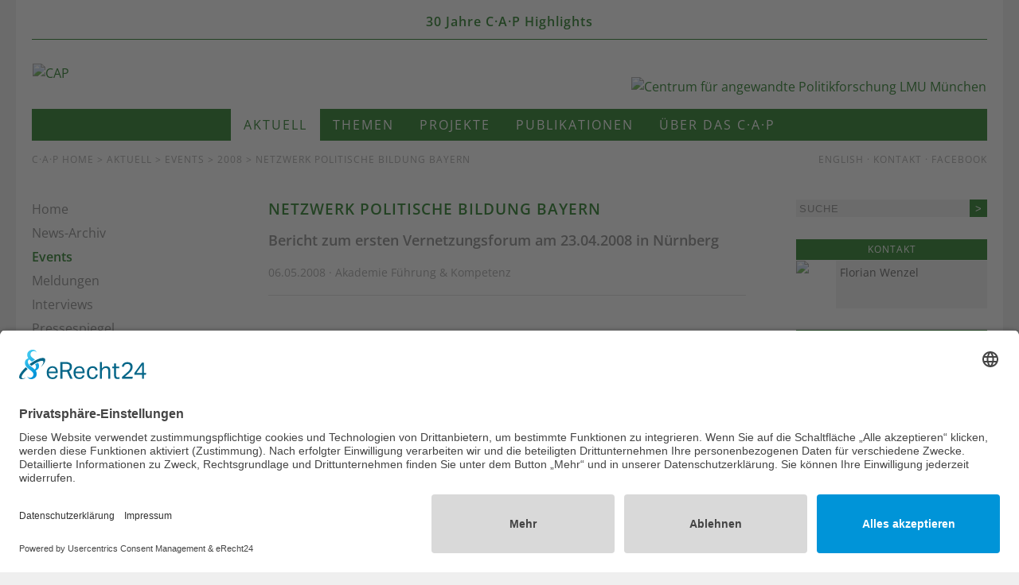

--- FILE ---
content_type: text/html; charset=UTF-8
request_url: https://www.cap-lmu.de/aktuell/events/2008/vernetzungsforum.php
body_size: 5006
content:
<!DOCTYPE HTML>
<html lang="de">
	<head>   
		<title>Netzwerk Politische Bildung Bayern - Centrum für angewandte Politikforschung</title>
<meta name="description" content="" />
<meta name="keywords" content="" />
<meta charset="UTF-8" />
			<script id="usercentrics-cmp" async data-eu-mode="true" data-settings-id="KrjuXm3hB" src="https://app.eu.usercentrics.eu/browser-ui/latest/loader.js"></script>
			<script type="application/javascript" src="https://sdp.eu.usercentrics.eu/latest/uc-block.bundle.js"></script>
			<meta name="author" content="CAP LMU Munich"/> 
			<meta name="robots" content="index, follow">
			<meta name="viewport" content="width=device-width, initial-scale=1.0, maximum-scale=1.0, user-scalable=0"> 
				<meta property="og:title" content="Netzwerk Politische Bildung Bayern">
		<meta property="og:type" content="website">
	<meta property="og:url" content="http://www.cap-lmu.de/aktuell/events/2008/vernetzungsforum.php">	
			<link rel="shortcut icon" href="/includes/favicon.ico" /><link rel="stylesheet" type="text/css" href="/includes/cap-styles-2020.css?m=1753164906" />
<link rel="stylesheet" type="text/css" href="/includes/themify.css?m=1593977232" />
<link rel="stylesheet" type="text/css" href="/includes/cookieconsent.min.css?m=1525681849" />
			
	</head>
	<body>		<div id="container">
							<header id="header">					<div id="banner"><a href="/30jahre/index.php">30 Jahre C&#x00B7;A&#x00B7;P Highlights</a></div>	
					<div id="logo">
						<div class="logo-left"><a href="/"><img src="/images/layout/cap1.png" alt="CAP" title="CAP an der LMU" width="146" height="42" /></a></div>	
						<div class="logo-right"><a href="/"><img src="/images/layout/cap2.png" alt="Centrum f&#x00FC;r angewandte Politikforschung LMU M&#x00FC;nchen" width="490" height="29" /></a></div>
					</div>
				</header>
				<button id="navi-button" class="ti ti-menu"></button>
				<nav id="navi">
					<div id="navcontainer">
						<ul>
								
	<li><a href="/index.php" class="green">Aktuell</a></li>
<li><a href="/themen/index.php">Themen</a></li>
<li><a href="/projekte/index.php">Projekte</a></li>
<li><a href="/publikationen/index.php">Publikationen</a></li>
<li><a href="/cap/index.php">&Uuml;ber das C&middot;A&middot;P</a></li>						</ul>
					</div>
				</nav>
				<div id="bar">
					<div id="path"><a href="/index.php">C·A·P Home</a> > <a href="/aktuell/index.php">Aktuell</a> > <a href="/aktuell/events/index.php">Events</a> > 2008 > Netzwerk Politische Bildung Bayern</div>	
					<div id="lang"><a href="/english/index.php">English</a> &#x00B7; <a href="/cap/kontakt/index.php">Kontakt</a> &#x00B7; <a href="https://www.facebook.com/CapMunich" target="_blank">Facebook</a></div>
				</div>	
						
			<div id="wrapper">
				<aside id="left">
					<div id="sidebar">
													<table border="0" cellspacing="0" cellpadding="0" width="100%">
									<tr><td><a href="/index.php" target="_top" name="Menu_Level_1_Linkblk_Menu_Level_1__1" class="menu2a">Home</a></td></tr>
<tr><td><a href="/aktuell/archiv.php" target="_top" name="Menu_Level_1_Linkblk_Menu_Level_1__13" class="menu2a">News-Archiv</a></td></tr>
<tr><td><a href="/aktuell/events/index.php" target="_top" name="Menu_Level_1_Linkblk_Menu_Level_1__10" class="menu2b">Events</a></td></tr>
<tr><td><a href="/aktuell/meldungen/index.php" target="_top" name="Menu_Level_1_Linkblk_Menu_Level_1__11" class="menu2a">Meldungen</a></td></tr>
<tr><td><a href="/aktuell/interviews/index.php" target="_top" name="Menu_Level_1_Linkblk_Menu_Level_1__6" class="menu2a">Interviews</a></td></tr>
<tr><td><a href="/aktuell/pressespiegel/index.php" target="_top" name="Menu_Level_1_Linkblk_Menu_Level_1__3" class="menu2a">Pressespiegel</a></td></tr>
<tr><td><a href="/aktuell/galerie/index.php" target="_top" name="Menu_Level_1_Linkblk_Menu_Level_1__8" class="menu2a">Galerie</a></td></tr>
							</table>
												<br>
																	</div>
				</aside>				
				<main id="content">
					
	<h1>Netzwerk Politische Bildung Bayern</h1>

	<h2>Bericht zum ersten Vernetzungsforum am 23.04.2008 in Nürnberg</h2>

	<!-- Top Box -->

	 

	 

	 

	<p class="grey">06.05.2008  &middot; Akademie Führung & Kompetenz</p></p>


	<hr>


<br>


<div id="text">	
	<img alt="" src="/images/2008/2008_forum_04_400.jpg?m=1383666878&" height="339" width="400"><br/>
<p>Unter der Beteiligung von rund 100 Multiplikator/innen hat am 23. April 2008 im Dokumentationszentrum Reichsparteitagsgelände Nürnberg das erste Vernetzungsforum Politische Bildung Bayern statt gefunden. Eine Vielzahl sehr unterschiedlicher Entscheidungsträger aus Schulen, Jugendverbänden, Gedenkstätten, Erwachsenenbildung, Politik und Universitäten kamen zusammen; über 20 aktuelle und zukunftsweisende Projekte politischer Bildung wurden auf einem Projektmarkt vorgestellt sowie Highlights aktueller politischer Bildung präsentiert.
</p>
<p><img alt="" src="/images/2008/2008_forum_03_400.jpg?m=1383666878&" height="265" width="400"><br/></p>
<p>Die Veranstaltung wurde in Zusammenarbeit mit der Landeszentrale für politische Bildung Bayern vom <a target="_blank" href="http://www.politische-bildung-bayern.net">Netzwerk Politische Bildung Bayern</a> geplant und durchgeführt.
</p>
<p>Die Akademie Führung &amp; Kompetenz präsentierte ihre Ansätze zu Demokratie- und Toleranzlernen sowie Konzepte zu partizipativer Evaluation und Prozessbegleitung. Florian M. Wenzel von der Akademie war für die Vorbereitung des Forums verantwortlich und gestaltete zusammen mit Dr. Christian Boeser von der Universität Augsburg die Tagesmoderation.
</p>
<p>Bernd Sibler, Staatssekretär beim Staatsministerium für Unterricht und Kultus, betonte in seinem Eingangsimpuls die Chance, mit institutionenübergreifender Vernetzung gezielter an innovativen und zielgruppenspezifischen Projekten&nbsp; politischer Bildung zu arbeiten und so gerade junge Menschen neu für politische Themen zu begeistern. Es sei auch politisches Interesse, mit dieser Vernetzungsinitiative durch die Bündelung von Kräften und das Lernen von guten Beispielen politische Bildung voran zu bringen.
</p>
<p><img alt="" src="/images/2008/2008_forum_02_400.jpg?m=1383666879&" height="249" width="400"><br/></p>
<p>Die Teilnehmenden des Vernetzungsforums identifizierten und konkretisierten in Arbeitsgruppen aktuelle Themen der politischen Bildung in Bayern und erarbeiteten institutionen- und und disziplinenübergreifend neue Projektideen für die die Praxis politischer Bildung.
</p>
<p>Die Koordinationsstelle des Netzwerks wird die entstehenden Praxisprojekte gezielt begleiten und weiter unterstützen. Daneben werden Weiterbildungsmodule zu wichtigen identifizierten Themen und Methoden politischer Bildung über das Netzwerk angeboten.
</p>
<p>Das zweite bayernweite Netzwerkforum wird am 9. Juli 2009 in Zusammenarbeit mit der <a target="_blank" href="http://www.ev-akademie-tutzing.de/">Evangelischen Akademie in Tutzing</a> am Starnberger See stattfinden.
</p>
<p>Einen ausführlichen Bericht zum Forum, sowie Hintergrundinformationen und Aktuelles zu politischer Bildung in Bayern finden Sie auf der Seite des <a target="_blank" href="http://http://www.ev-akademie-tutzing.de/">Netzwerks Politische Bildung Bayern</a>.</p><p><img alt="" src="/images/2008/2008_forum_01_400.jpg?m=1383666878&" height="237" width="400"><br/></p>

<h3>Downloads</h3>

<p><a target="_blank" href="http://www.cap.lmu.de/download/2008/2008_vernetzungsforum.pdf">Programm und Projekte </a></p>
</div>	

<br>

<!-- Content Ende -->


 

 

	 

	
			<h3>News zum Thema</h3>

			<hr>

			<div class="listing">  
	<div class="list-image"><a href="/aktuell/events/2024/eine-welt-der-vielfalt.php"><img src="/images/2024/zertifikate_50.jpg?m=1732803366" height="60" width="50" name="Teasergrafik_1" /></a></div>
	<div class="list-text"><strong><a class="greenlink" href="/aktuell/events/2024/eine-welt-der-vielfalt.php"> „Eine Welt der Vielfalt“</a></strong><br>
		Zertifikate für 12 Trainerinnen des Programms verliehen<br>
		<span class="grey2">28.11.2024 &#183; Akademie Führung & Kompetenz</span>
	</div>
</div> 
<hr class="list">

<div class="listing">  
	<div class="list-image"><a href="/aktuell/events/2024/akademie.php"><img src="/images/2024/akademie_50.jpg?m=1720443878" height="60" width="50" name="Teasergrafik_2" /></a></div>
	<div class="list-text"><strong><a class="greenlink" href="/aktuell/events/2024/akademie.php">21 Jahre Akademie Führung & Kompetenz</a></strong><br>
		Die Jubiläumsfeier<br>
		<span class="grey2">04.07.2024 &#183; Akademie Führung & Kompetenz</span>
	</div>
</div> 
<hr class="list">

<div class="listing">  
	<div class="list-image"><a href="/aktuell/events/2024/walk-of-democracy.php"><img src="/images/2024/WalkOfDemocracy-50.jpg?m=1718084800" height="60" width="50" name="Teasergrafik_3" /></a></div>
	<div class="list-text"><strong><a class="greenlink" href="/aktuell/events/2024/walk-of-democracy.php">Die Akademie unterstützt den „Walk of Democracy“</a></strong><br>
		Mit Schulklassen aus München unterwegs<br>
		<span class="grey2">10.06.2024 &#183; Akademie Führung & Kompetenz</span>
	</div>
</div> 
<hr class="list">

<div class="listing">  
	<div class="list-image"><a href="/aktuell/events/2023/demokratietag.php"><img src="/images/2023/demokratie_50.jpg?m=1702624809" height="60" width="50" name="Teasergrafik_4" /></a></div>
	<div class="list-text"><strong><a class="greenlink" href="/aktuell/events/2023/demokratietag.php">Für Demokratie eintreten: Gestern – Heute – Morgen!</a></strong><br>
		1. Bayerischer Demokratietag<br>
		<span class="grey2">15.12.2023 &#183; Akademie Führung & Kompetenz</span>
	</div>
</div> 
<hr class="list">

<div class="listing">  
	<div class="list-image"><a href="/aktuell/meldungen/2023/demokratietag.php"><img src="/images/motive/generation_50.jpg?m=1383666305" height="60" width="50" name="Teasergrafik_5" /></a></div>
	<div class="list-text"><strong><a class="greenlink" href="/aktuell/meldungen/2023/demokratietag.php"> Für Demokratie eintreten: Gestern – Heute – Morgen!</a></strong><br>
		 1. Demokratietag in Bayern am 21.11.2023<br>
		<span class="grey2">23.10.2023 &#183; C·A·P</span>
	</div>
</div> 
<hr class="list">

 

 

				</main>
				<aside id="right">
						
						<div id="search">
							<form method="post" name="we_global_form" onsubmit=";return true;" action="/suchergebnis.php">								<table width="100%" border="0" cellspacing="0" cellpadding="0">
									<tr> 
										<td><input onfocus="this.value=''" value="Suche" class="suche1" name="we_lv_search_0" type="text" /><input type="hidden" name="we_from_search_0" value="1" /></td>
										<td><input type="submit" value=">" class="suche2"></td>
									</tr>
								</table>
							<input type="hidden" name="securityToken" value="3bb8274982ca4734f94d78fbf917dc1c"/></form>						</div>		
					  
      
        
          
        
      
        
          
        
      
        
          
        
      
        
          
        
      
        
          
        
      
        
          
        
      
        
          
        
      
        
          
        
      
        
          
        
      
        
          
        
      
        
          
        
      
        
          
        
      
        
          
        
      
        
          
        
      
        
          
      <div class="box">
        <div class="t3">Kontakt</div>
        <div class="t10a"><img src="/images/mitarbeiter/wenzel_50.jpg?m=1383666566" name="Staff_Fotoblk_Staff_Level_1__59_img" height="60" width="50" /></div>
        <div class="t10b">Florian Wenzel</div>
      </div>
      
          
    
 

	 

	
		<div class="clearfix"><br></div>

		<div class="box">

			<div class="t3">AKTUELLE C&middot;A&middot;P-NEWS</div>

							<br>
									<p><a class="link1" href="/aktuell/events/2025/vorstellung-jahrbuch.php">Jahrestreffen der Europaforscher in Berlin</a><br>
						Teilnahme von Prof. Dr. Weidenfeld – Vorstellung Jahrbuch der Europäischen Integration</p>
					<hr>
										<p><a class="link1" href="/aktuell/events/2025/forschung-trifft-praxis.php">Forschung trifft Praxis</a><br>
						RAY_DE beim Treffpunkt.2025 der Nationalen Agentur JUGEND für Europa</p>
					<hr>
										<p><a class="link1" href="/aktuell/events/2025/state-of-the-union-eu.php">State of the Union Rede 2025 – und wo bleibt die Jugend?</a><br>
						Veranstaltung anlässlich der Rede von Ursula von der Leyen in München</p>
					<hr>
										<p><a class="link1" href="/aktuell/events/2025/ostoyich.php">Visiting professor Kevin Ostoyich at C·A·P</a><br>
						The interactive teaching of the Holocaust </p>
					<hr>
					 

		</div>

		<div class="box">
  
  <div class="boxheader">
    
    Strategisch Denken    
  </div>
  
    
    
    <div class="boximage">
      
      <a href="/publikationen/2024/strategisch-denken.php" name="Box_Image"><img src="/images/2024/sd_240.png?m=1732802976" name="Box_Image_img" height="212" width="240" /></a><br>
      
    </div>
    
    
  
  <div class="boxcontent">
    
    <p><a href="/publikationen/2024/strategisch-denken.php">Strategisch Denken – Antworten in der Zeitenwende</a><br/>Herausgegeben von Prof. Dr. Dr. h.c. Werner Weidenfeld und Dr. Klaus Höchstetter<br/>Nomos Verlag, 1. Auflage 2024</p>    
    
    <p align="right"></p>
    
  </div>
  
</div>
 

		<div class="box">
  
  <div class="boxheader">
    
    Europaforschung    
  </div>
  
    
    
    <div class="boximage">
      
      <a href="/publikationen/2025/jahrbuch.php" name="Box_Image"><img src="/images/2025/jb2025-300px.jpg?m=1765217422" name="Box_Image_img" height="197" width="300" /></a><br>
      
    </div>
    
    
  
  <div class="boxcontent">
    
    <p>Werner Weidenfeld / Wolfgang Wessels (Hrsg.): <a href="/publikationen/2025/jahrbuch.php">Jahrbuch der Europäischen Integration 202</a>5, Nomos Verlag 2025</p>
<p><strong>Erkunden Sie auch das Jahrbuch-Archiv: <a href="https://iep-berlin.de/de/projekte/zukunft-der-europaischen-integration/jahrbuch-archiv/" target="_blank">Wissen Europa</a></strong></p>    
    
    <p align="right"></p>
    
  </div>
  
</div>
 

		<div class="box">
  
  <div class="boxheader">
    
    Die Europäische Union    
  </div>
  
    
    
    <div class="boximage">
      
      <a href="/publikationen/2025/eu.php" name="Box_Image"><img src="/images/2025/eu7-300px.jpg?m=1767010451" name="Box_Image_img" height="227" width="300" /></a><br>
      
    </div>
    
    
  
  <div class="boxcontent">
    
    <p><a href="/publikationen/2025/eu.php">Die Europäische Union</a>, 7. Auflage des Bandes von Werner Weidenfeld in der utb-Reihe "Grundzüge der Politikwissenschaft", 2025.</p>    
    
    <p align="right"></p>
    
  </div>
  
</div>
 

		<div class="box">
  
  <div class="boxheader">
    
    Europawissen    
  </div>
  
    
    
    <div class="boximage">
      
      <a href="/publikationen/2023/europa-von-a-z.php" name="Box_Image"><img src="/images/2023/eaz_240.png?m=1684132768" name="Box_Image_img" height="214" width="240" /></a><br>
      
    </div>
    
    
  
  <div class="boxcontent">
    
    <p>Weidenfeld, Werner; Wessels, Wolfgang; Tekin, Funda (Hrsg.): <a href="/publikationen/2023/europa-von-a-z.php">Europa von A bis Z – Taschenbuch der europäischen Integration</a>, Springer Verlag 2023</p>    
    
    <p align="right"></p>
    
  </div>
  
</div>
<div class="box">
  
  <div class="boxheader">
    
    Europaforschung    
  </div>
  
    
    
    <div class="boximage">
      
      <a target="_top" name="Box_Image" href="/publikationen/muenchner_beitraege.php"><img src="/images/motive/mb_240.jpg?m=1390599771" name="Box_Image_img" height="66" width="240" /></a><br>
      
    </div>
    
    
  
  <div class="boxcontent">
    
    <p>Band 29: Rainer Bühling<br/><a href="/publikationen/2018/eu-ukraine.php">Die EU und die Ukraine</a></p>
<hr/>
<p>Band 28: Andrea Zeller<br/><a href="/publikationen/2018/eurorettung.php">Eurorettung um jeden Preis?</a></p>
<hr/>
<p>Band 27: Thomas Jansen<br/><a href="/publikationen/2016/mb27.php">Europa verstehen</a></p>
<hr/>
<p>Band 26: Andreas Öffner<br/><a href="/publikationen/2016/mb26.php">Die Macht der Interessen</a></p>
<hr/>
<p>Band 25: Edmund Ratka<br/><a href="/publikationen/2014/mb25.php">Deutschlands Mittelmeerpolitik</a></p>
<hr/>
<p><a href="/publikationen/muenchner_beitraege.php">Weitere Bände</a></p>
<hr/>
<p><a href="http://www.cap.lmu.de/download/2009/2009_MB_Flyer.pdf" target="_blank">PDF-Flyer zur Schriftenreihe</a></p>    
    
    <p align="right"></p>
    
  </div>
  
</div>

				</aside>
			</div>
							<footer id="footer">
					2026 &#169; <a href="/cap/index.php">C&#x00B7;A&#x00B7;P</a> <span class="no-mobile">&#183; <a href="http://www.uni-muenchen.de" target="_blank">LMU</a></span> &#183;
					<a href="/cap/kontakt/index.php">Impressum</a> &#183; <a href="/cap/kontakt/datenschutz.php">Datenschutz</a> &#183; <a href="javascript:UC_UI.showSecondLayer();" class="top">Cookies</a> 
				</footer>
						
		</div>
		<script src="/includes/jquery.min.js?m=1593978505"></script>
<script src="/includes/jquery.cap.js?m=1593978320"></script>
</body>		
</html>
